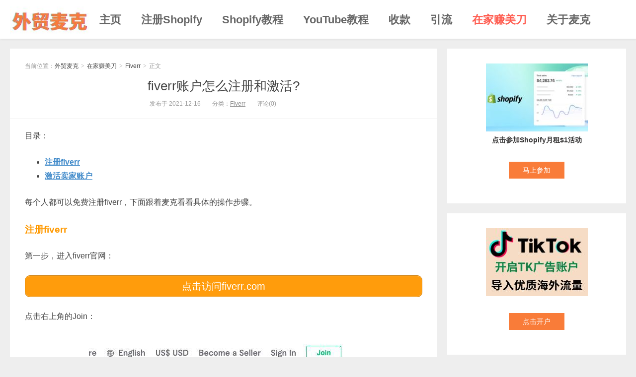

--- FILE ---
content_type: text/html; charset=UTF-8
request_url: https://www.waimaomike.com/how-to-register-fiverr.html
body_size: 11467
content:
<!DOCTYPE HTML>
<html>
<head>
	<meta name='impact-site-verification' value='2030508860'>
	<!-- Google tag (gtag.js) -->
<script async src="https://www.googletagmanager.com/gtag/js?id=G-60CGVBXBMY"></script>
<script>
  window.dataLayer = window.dataLayer || [];
  function gtag(){dataLayer.push(arguments);}
  gtag('js', new Date());

  gtag('config', 'G-60CGVBXBMY');
</script>
<meta charset="UTF-8">
<meta http-equiv="X-UA-Compatible" content="IE=edge">
<meta name="viewport" content="width=device-width, initial-scale=1.0, user-scalable=0, minimum-scale=1.0, maximum-scale=1.0">
<meta http-equiv="Cache-Control" content="no-transform">
<meta http-equiv="Cache-Control" content="no-siteapp">
	<meta name="sogou_site_verification" content="E0voVgcJh0" />
<title>fiverr账户怎么注册和激活?-外贸麦克</title>
<style>
#wpadminbar #wp-admin-bar-wccp_free_top_button .ab-icon:before {
	content: "\f160";
	color: #02CA02;
	top: 3px;
}
#wpadminbar #wp-admin-bar-wccp_free_top_button .ab-icon {
	transform: rotate(45deg);
}
</style>
<meta name='robots' content='max-image-preview:large' />
<link rel='dns-prefetch' href='//s.w.org' />
<link rel='stylesheet' id='wp-block-library-css'  href='https://www.waimaomike.com/wp-includes/css/dist/block-library/style.min.css?ver=5.8.12' type='text/css' media='all' />
<link rel='stylesheet' id='main-css'  href='https://www.waimaomike.com/wp-content/themes/xiu/style.css?ver=8.3' type='text/css' media='all' />
<link rel='stylesheet' id='forget-about-shortcode-buttons-css'  href='https://www.waimaomike.com/wp-content/plugins/forget-about-shortcode-buttons/public/css/button-styles.css?ver=2.1.2' type='text/css' media='all' />
<script type='text/javascript' src='https://www.waimaomike.com/wp-content/themes/xiu/js/jquery.js?ver=8.3' id='jquery-js'></script>
<link rel="https://api.w.org/" href="https://www.waimaomike.com/wp-json/" /><link rel="alternate" type="application/json" href="https://www.waimaomike.com/wp-json/wp/v2/posts/7432" /><link rel="EditURI" type="application/rsd+xml" title="RSD" href="https://www.waimaomike.com/xmlrpc.php?rsd" />
<link rel="wlwmanifest" type="application/wlwmanifest+xml" href="https://www.waimaomike.com/wp-includes/wlwmanifest.xml" /> 
<link rel="canonical" href="https://www.waimaomike.com/how-to-register-fiverr.html" />
<link rel="alternate" type="application/json+oembed" href="https://www.waimaomike.com/wp-json/oembed/1.0/embed?url=https%3A%2F%2Fwww.waimaomike.com%2Fhow-to-register-fiverr.html" />
<link rel="alternate" type="text/xml+oembed" href="https://www.waimaomike.com/wp-json/oembed/1.0/embed?url=https%3A%2F%2Fwww.waimaomike.com%2Fhow-to-register-fiverr.html&#038;format=xml" />
<script id="wpcp_disable_selection" type="text/javascript">
var image_save_msg='You are not allowed to save images!';
	var no_menu_msg='Context Menu disabled!';
	var smessage = "如有转载需求，欢迎关注公众号联系麦克";

function disableEnterKey(e)
{
	var elemtype = e.target.tagName;
	
	elemtype = elemtype.toUpperCase();
	
	if (elemtype == "TEXT" || elemtype == "TEXTAREA" || elemtype == "INPUT" || elemtype == "PASSWORD" || elemtype == "SELECT" || elemtype == "OPTION" || elemtype == "EMBED")
	{
		elemtype = 'TEXT';
	}
	
	if (e.ctrlKey){
     var key;
     if(window.event)
          key = window.event.keyCode;     //IE
     else
          key = e.which;     //firefox (97)
    //if (key != 17) alert(key);
     if (elemtype!= 'TEXT' && (key == 97 || key == 65 || key == 67 || key == 99 || key == 88 || key == 120 || key == 26 || key == 85  || key == 86 || key == 83 || key == 43 || key == 73))
     {
		if(wccp_free_iscontenteditable(e)) return true;
		show_wpcp_message('You are not allowed to copy content or view source');
		return false;
     }else
     	return true;
     }
}


/*For contenteditable tags*/
function wccp_free_iscontenteditable(e)
{
	var e = e || window.event; // also there is no e.target property in IE. instead IE uses window.event.srcElement
  	
	var target = e.target || e.srcElement;

	var elemtype = e.target.nodeName;
	
	elemtype = elemtype.toUpperCase();
	
	var iscontenteditable = "false";
		
	if(typeof target.getAttribute!="undefined" ) iscontenteditable = target.getAttribute("contenteditable"); // Return true or false as string
	
	var iscontenteditable2 = false;
	
	if(typeof target.isContentEditable!="undefined" ) iscontenteditable2 = target.isContentEditable; // Return true or false as boolean

	if(target.parentElement.isContentEditable) iscontenteditable2 = true;
	
	if (iscontenteditable == "true" || iscontenteditable2 == true)
	{
		if(typeof target.style!="undefined" ) target.style.cursor = "text";
		
		return true;
	}
}

////////////////////////////////////
function disable_copy(e)
{	
	var e = e || window.event; // also there is no e.target property in IE. instead IE uses window.event.srcElement
	
	var elemtype = e.target.tagName;
	
	elemtype = elemtype.toUpperCase();
	
	if (elemtype == "TEXT" || elemtype == "TEXTAREA" || elemtype == "INPUT" || elemtype == "PASSWORD" || elemtype == "SELECT" || elemtype == "OPTION" || elemtype == "EMBED")
	{
		elemtype = 'TEXT';
	}
	
	if(wccp_free_iscontenteditable(e)) return true;
	
	var isSafari = /Safari/.test(navigator.userAgent) && /Apple Computer/.test(navigator.vendor);
	
	var checker_IMG = '';
	if (elemtype == "IMG" && checker_IMG == 'checked' && e.detail >= 2) {show_wpcp_message(alertMsg_IMG);return false;}
	if (elemtype != "TEXT")
	{
		if (smessage !== "" && e.detail == 2)
			show_wpcp_message(smessage);
		
		if (isSafari)
			return true;
		else
			return false;
	}	
}

//////////////////////////////////////////
function disable_copy_ie()
{
	var e = e || window.event;
	var elemtype = window.event.srcElement.nodeName;
	elemtype = elemtype.toUpperCase();
	if(wccp_free_iscontenteditable(e)) return true;
	if (elemtype == "IMG") {show_wpcp_message(alertMsg_IMG);return false;}
	if (elemtype != "TEXT" && elemtype != "TEXTAREA" && elemtype != "INPUT" && elemtype != "PASSWORD" && elemtype != "SELECT" && elemtype != "OPTION" && elemtype != "EMBED")
	{
		return false;
	}
}	
function reEnable()
{
	return true;
}
document.onkeydown = disableEnterKey;
document.onselectstart = disable_copy_ie;
if(navigator.userAgent.indexOf('MSIE')==-1)
{
	document.onmousedown = disable_copy;
	document.onclick = reEnable;
}
function disableSelection(target)
{
    //For IE This code will work
    if (typeof target.onselectstart!="undefined")
    target.onselectstart = disable_copy_ie;
    
    //For Firefox This code will work
    else if (typeof target.style.MozUserSelect!="undefined")
    {target.style.MozUserSelect="none";}
    
    //All other  (ie: Opera) This code will work
    else
    target.onmousedown=function(){return false}
    target.style.cursor = "default";
}
//Calling the JS function directly just after body load
window.onload = function(){disableSelection(document.body);};

//////////////////special for safari Start////////////////
var onlongtouch;
var timer;
var touchduration = 1000; //length of time we want the user to touch before we do something

var elemtype = "";
function touchstart(e) {
	var e = e || window.event;
  // also there is no e.target property in IE.
  // instead IE uses window.event.srcElement
  	var target = e.target || e.srcElement;
	
	elemtype = window.event.srcElement.nodeName;
	
	elemtype = elemtype.toUpperCase();
	
	if(!wccp_pro_is_passive()) e.preventDefault();
	if (!timer) {
		timer = setTimeout(onlongtouch, touchduration);
	}
}

function touchend() {
    //stops short touches from firing the event
    if (timer) {
        clearTimeout(timer);
        timer = null;
    }
	onlongtouch();
}

onlongtouch = function(e) { //this will clear the current selection if anything selected
	
	if (elemtype != "TEXT" && elemtype != "TEXTAREA" && elemtype != "INPUT" && elemtype != "PASSWORD" && elemtype != "SELECT" && elemtype != "EMBED" && elemtype != "OPTION")	
	{
		if (window.getSelection) {
			if (window.getSelection().empty) {  // Chrome
			window.getSelection().empty();
			} else if (window.getSelection().removeAllRanges) {  // Firefox
			window.getSelection().removeAllRanges();
			}
		} else if (document.selection) {  // IE?
			document.selection.empty();
		}
		return false;
	}
};

document.addEventListener("DOMContentLoaded", function(event) { 
    window.addEventListener("touchstart", touchstart, false);
    window.addEventListener("touchend", touchend, false);
});

function wccp_pro_is_passive() {

  var cold = false,
  hike = function() {};

  try {
	  const object1 = {};
  var aid = Object.defineProperty(object1, 'passive', {
  get() {cold = true}
  });
  window.addEventListener('test', hike, aid);
  window.removeEventListener('test', hike, aid);
  } catch (e) {}

  return cold;
}
/*special for safari End*/
</script>
<script id="wpcp_disable_Right_Click" type="text/javascript">
document.ondragstart = function() { return false;}
	function nocontext(e) {
	   return false;
	}
	document.oncontextmenu = nocontext;
</script>
<style>
.unselectable
{
-moz-user-select:none;
-webkit-user-select:none;
cursor: default;
}
html
{
-webkit-touch-callout: none;
-webkit-user-select: none;
-khtml-user-select: none;
-moz-user-select: none;
-ms-user-select: none;
user-select: none;
-webkit-tap-highlight-color: rgba(0,0,0,0);
}
</style>
<script id="wpcp_css_disable_selection" type="text/javascript">
var e = document.getElementsByTagName('body')[0];
if(e)
{
	e.setAttribute('unselectable',on);
}
</script>
<style>a:hover, a:focus,.post-like.actived,.excerpt h2 a:hover,.user-welcome strong,.article-title a:hover,#comments b,.text-muted a:hover,.relates a:hover,.archives .item:hover h3,.linkcat h2,.sticky a:hover,.article-content a:hover,.nav li.current-menu-item > a, .nav li.current-menu-parent > a, .nav li.current_page_item > a, .nav li.current-posa,.article-meta a:hover,.excerpt h2 a span,.article-title a span,.archives-list a span,.most-comment-posts li > a span,.widget_postlist .items-01 .text span{color:#f97c39;}.logo a,.article-tags a,.search-form .btn,#bdcs .bdcs-search-form-submit,.widget_tags_inner a:hover:hover,.focusmo a:hover h4,.tagslist .tagname:hover,.pagination ul > li.next-page > a,.comments-pagination .current{background-color:#f97c39;}.label-important,.badge-important{background-color:#f97c39;}.label-important .label-arrow,.badge-important .label-arrow{border-left-color:#f97c39;}.title strong{border-bottom-color:#f97c39;}#submit{background: #f97c39;border-right: 2px solid #f97c39;border-bottom: 2px solid #f97c39;}@media (max-width:720px){.ui-navtop .logo, .logo{background-color:#f97c39;}.nav li.current-menu-item > a:after, .nav li.current-menu-parent > a:after, .nav li.current_page_item > a:after, .nav li.current-post-ancestor > a:after{background-color:#f97c39;}}</style>
<meta name="keywords" content="fiverr,fiverr注册,fiverr激活,fiverr账户,fiverr卖家,自由职业,跨境网赚">
<meta name="description" content="自由职业跨境网赚行业里的fiverr账户，怎么注册激活？第一、分4步注册fiverr；第二、激活卖家账户，你在fiverr上面的默认身份是buyer（买家），就是在fiverr上面花钱买服务（找人干活）的角色。如果你是自由职业者，希望从fiverr上面接活，那么你还需要激活卖家（seller）账户。">
<link rel="icon" href="https://www.waimaomike.com/wp-content/uploads/2021/12/cropped-favicon-32x32.jpg" sizes="32x32" />
<link rel="icon" href="https://www.waimaomike.com/wp-content/uploads/2021/12/cropped-favicon-192x192.jpg" sizes="192x192" />
<link rel="apple-touch-icon" href="https://www.waimaomike.com/wp-content/uploads/2021/12/cropped-favicon-180x180.jpg" />
<meta name="msapplication-TileImage" content="https://www.waimaomike.com/wp-content/uploads/2021/12/cropped-favicon-270x270.jpg" />
		<style type="text/css" id="wp-custom-css">
			.carousel-caption, .carousel-bg{display:none}

ul.nav li.menu-item a{
font-size:22px; font-weight: bold;
}

ul.sub-menu li.menu-item a{
font-size:16px; font-weight: bold;
color:#333232;
}		</style>
		<link rel="shortcut icon" href="https://www.waimaomike.com/favicon.ico">
<!--[if lt IE 9]><script src="https://www.waimaomike.com/wp-content/themes/xiu/js/html5.js"></script><![endif]-->
    
</head>
<body class="post-template-default single single-post postid-7432 single-format-standard search_not uimo sticky-m comment_vcode ui-navtop unselectable">
<header class="header">
<div class="container">
	<div class="logo"><a href="https://www.waimaomike.com" title="外贸麦克-"><img class="logo-img-pc" src="https://www.waimaomike.com/wp-content/uploads/2021/06/外贸麦克LOGO-1.jpg" alt="外贸麦克"><img class="logo-img-m" src="https://www.waimaomike.com/wp-content/uploads/2021/06/外贸麦克-Shopify独立站-移动端logo.jpg" alt="外贸麦克">外贸麦克</a></div>	<ul class="nav"><li class="navmore"><i class="glyphicon glyphicon-align-justify"></i></li><li id="menu-item-3921" class="menu-item menu-item-type-custom menu-item-object-custom menu-item-3921"><a href="http://waimaomike.com">主页</a></li>
<li id="menu-item-11462" class="menu-item menu-item-type-custom menu-item-object-custom menu-item-11462"><a href="https://shopify.pxf.io/BX4nQx">注册Shopify</a></li>
<li id="menu-item-8421" class="menu-item menu-item-type-post_type menu-item-object-post menu-item-8421"><a href="https://www.waimaomike.com/new-shopify-tutorials.html">Shopify教程</a></li>
<li id="menu-item-11463" class="menu-item menu-item-type-custom menu-item-object-custom menu-item-11463"><a href="https://www.waimaomike.com/youtube-system-free.html">YouTube教程</a></li>
<li id="menu-item-8761" class="menu-item menu-item-type-taxonomy menu-item-object-category menu-item-8761"><a href="https://www.waimaomike.com/category/shoukuan">收款</a></li>
<li id="menu-item-8760" class="menu-item menu-item-type-taxonomy menu-item-object-category menu-item-8760"><a href="https://www.waimaomike.com/category/traffic">引流</a></li>
<li id="menu-item-7421" class="menu-item menu-item-type-taxonomy menu-item-object-category current-post-ancestor menu-item-has-children menu-item-7421"><a href="https://www.waimaomike.com/category/earn-money-online">在家赚美刀</a>
<ul class="sub-menu">
	<li id="menu-item-6991" class="menu-item menu-item-type-post_type menu-item-object-post menu-item-6991"><a href="https://www.waimaomike.com/how-to-build-a-blog.html">建个人网站</a></li>
	<li id="menu-item-7423" class="menu-item menu-item-type-taxonomy menu-item-object-category menu-item-7423"><a href="https://www.waimaomike.com/category/earn-money-online/affiliate-marketing">联盟营销</a></li>
	<li id="menu-item-7422" class="menu-item menu-item-type-taxonomy menu-item-object-category current-post-ancestor current-menu-parent current-post-parent menu-item-7422"><a href="https://www.waimaomike.com/category/earn-money-online/fiverr">Fiverr</a></li>
	<li id="menu-item-7598" class="menu-item menu-item-type-taxonomy menu-item-object-category menu-item-7598"><a href="https://www.waimaomike.com/category/earn-money-online/youtube">YouTube</a></li>
</ul>
</li>
<li id="menu-item-7255" class="menu-item menu-item-type-post_type menu-item-object-page menu-item-7255"><a href="https://www.waimaomike.com/about-mike">关于麦克</a></li>
</ul>			<div class="feeds">
			</div>
	<div class="slinks">
			</div>

	</div>
</header>
<section class="container">
<div class="content-wrap">
	<div class="content">
						<header class="article-header">
						<div class="breadcrumbs"><span class="text-muted">当前位置：</span><a href="https://www.waimaomike.com">外贸麦克</a> <small>></small> <a href="https://www.waimaomike.com/category/earn-money-online">在家赚美刀</a> <small>></small> <a href="https://www.waimaomike.com/category/earn-money-online/fiverr">Fiverr</a> <small>></small> <span class="text-muted">正文</span></div>
						<h1 class="article-title"><a href="https://www.waimaomike.com/how-to-register-fiverr.html">fiverr账户怎么注册和激活?</a></h1>
			<ul class="article-meta">
								<li>
					 
					发布于 2021-12-16				</li>
				<li>分类：<a href="https://www.waimaomike.com/category/earn-money-online/fiverr" rel="category tag">Fiverr</a></li>												<li>评论(0)</li>				<li></li>			</ul>
		</header>
				<article class="article-content">
			<p><span style="font-size: 12pt;">目录：</span></p>
<ul>
<li><span style="font-size: 12pt;"><strong><a href="#1">注册fiverr</a></strong></span></li>
<li><span style="font-size: 12pt;"><strong><a href="#2">激活卖家账户</a></strong></span></li>
</ul>
<p><span style="font-size: 12pt;">每个人都可以免费注册fiverr，下面跟着麦克看看具体的操作步骤。</span></p>
<h2 id="1"><span style="font-size: 14pt; color: #ff9900;"><strong><b>注册fiverr</b></strong></span></h2>
<p><span style="font-size: 12pt;">第一步，进入fiverr官网：</span></p>
<p><span style="font-size: 12pt;"><div class="su-button-center"><a href="https://www.waimaomike.com/fiverr" class="su-button su-button-style-default su-button-wide" style="color:#FFFFFF;background-color:#FF9C0C;border-color:#cc7d0a;border-radius:10px;-moz-border-radius:10px;-webkit-border-radius:10px" target="_blank" rel="noopener noreferrer"><span style="color:#FFFFFF;padding:0px 26px;font-size:20px;line-height:40px;border-color:#ffba55;border-radius:10px;-moz-border-radius:10px;-webkit-border-radius:10px;text-shadow:none;-moz-text-shadow:none;-webkit-text-shadow:none"> 点击访问fiverr.com</span></a></div></span></p>
<p><span style="font-size: 12pt;">点击右上角的Join：</span></p>
<p><span style="font-size: 12pt;"><img loading="lazy" class="size-full wp-image-7433 aligncenter" src="https://www.waimaomike.com/wp-content/uploads/2021/12/怎么注册fiverr账号-1.jpg" alt="" width="545" height="199" srcset="https://www.waimaomike.com/wp-content/uploads/2021/12/怎么注册fiverr账号-1.jpg 545w, https://www.waimaomike.com/wp-content/uploads/2021/12/怎么注册fiverr账号-1-300x110.jpg 300w" sizes="(max-width: 545px) 100vw, 545px" /></span></p>
<p><span style="font-size: 12pt;">第二步，在弹出来的对话框里面，可以选择Facebook账户、谷歌账户、Apple账户登录，或者输入一个你常用的电子邮箱。这儿就以使用电子邮箱来注册账户为例：输入邮箱后，再点击底部的Continue：</span></p>
<p><span style="font-size: 12pt;"><img loading="lazy" class="size-full wp-image-7434 aligncenter" src="https://www.waimaomike.com/wp-content/uploads/2021/12/怎么注册fiverr账号-2.jpg" alt="" width="373" height="511" srcset="https://www.waimaomike.com/wp-content/uploads/2021/12/怎么注册fiverr账号-2.jpg 373w, https://www.waimaomike.com/wp-content/uploads/2021/12/怎么注册fiverr账号-2-219x300.jpg 219w" sizes="(max-width: 373px) 100vw, 373px" /></span></p>
<p><span style="font-size: 12pt;">第三步，新出现的对话框中，输入你的用户名和密码，用户名建议选择人名搭配数字。如果用户名和密码都是可用的，那么会在右侧出现绿色小对勾，如果不可用就是红色小叉。</span></p>
<p><span style="font-size: 12pt;">用户名和密码都可用的情况下，点击按钮Join：</span></p>
<p><span style="font-size: 12pt;"><img loading="lazy" class="size-full wp-image-7435 aligncenter" src="https://www.waimaomike.com/wp-content/uploads/2021/12/怎么注册fiverr账号-3.jpg" alt="" width="299" height="305" srcset="https://www.waimaomike.com/wp-content/uploads/2021/12/怎么注册fiverr账号-3.jpg 299w, https://www.waimaomike.com/wp-content/uploads/2021/12/怎么注册fiverr账号-3-294x300.jpg 294w" sizes="(max-width: 299px) 100vw, 299px" /></span></p>
<p><span style="font-size: 12pt;">第四步，这时fiverr会给你的邮箱发确认邮件，你需要登录进入邮箱打开邮件，并且点击Activate Your Account：</span></p>
<p><span style="font-size: 12pt;"><img loading="lazy" class="size-full wp-image-7436 aligncenter" src="https://www.waimaomike.com/wp-content/uploads/2021/12/怎么注册fiverr账号-4.jpg" alt="" width="578" height="414" srcset="https://www.waimaomike.com/wp-content/uploads/2021/12/怎么注册fiverr账号-4.jpg 578w, https://www.waimaomike.com/wp-content/uploads/2021/12/怎么注册fiverr账号-4-300x215.jpg 300w" sizes="(max-width: 578px) 100vw, 578px" /></span></p>
<p><span style="font-size: 12pt;">到此，你的fiverr账户就注册好了。</span></p>
<h2 id="2"><span style="font-size: 14pt; color: #ff9900;"><strong><b>激活卖家账户</b></strong></span></h2>
<p><span style="font-size: 12pt;">这时，你在fiverr上面的默认身份是buyer（买家），就是在fiverr上面花钱买服务（找人干活）的角色。</span></p>
<p><span style="font-size: 12pt;"><strong>如果你是自由职业者，希望从fiverr上面接活，那么你还需要激活卖家（seller）账户。</strong></span></p>
<p><span style="font-size: 12pt;">第一步，登录进fiverr，选择顶部的profile中Become A Seller：</span></p>
<p><span style="font-size: 12pt;"><img loading="lazy" class="size-full wp-image-7438 aligncenter" src="https://www.waimaomike.com/wp-content/uploads/2021/12/怎么注册fiverr账号-6.jpg" alt="" width="223" height="321" srcset="https://www.waimaomike.com/wp-content/uploads/2021/12/怎么注册fiverr账号-6.jpg 223w, https://www.waimaomike.com/wp-content/uploads/2021/12/怎么注册fiverr账号-6-208x300.jpg 208w" sizes="(max-width: 223px) 100vw, 223px" /></span></p>
<p><span style="font-size: 12pt;">第二步，新打开的页面中有fiverr官方对seller的视频介绍，建议大家都看看，然后点击绿色按钮Continue：</span></p>
<p><span style="font-size: 12pt;"><img loading="lazy" class="aligncenter wp-image-7439" src="https://www.waimaomike.com/wp-content/uploads/2021/12/怎么注册fiverr账号-7.jpg" alt="" width="800" height="392" srcset="https://www.waimaomike.com/wp-content/uploads/2021/12/怎么注册fiverr账号-7.jpg 863w, https://www.waimaomike.com/wp-content/uploads/2021/12/怎么注册fiverr账号-7-300x147.jpg 300w, https://www.waimaomike.com/wp-content/uploads/2021/12/怎么注册fiverr账号-7-768x376.jpg 768w" sizes="(max-width: 800px) 100vw, 800px" /></span></p>
<p><span style="font-size: 12pt;">第三步，接下来的页面里，是fiverr对seller profile的5点建议，看完后点击绿色按钮Continue：</span></p>
<p><span style="font-size: 12pt;"><img loading="lazy" class="size-full wp-image-7440 aligncenter" src="https://www.waimaomike.com/wp-content/uploads/2021/12/怎么注册fiverr账号-8.jpg" alt="" width="574" height="286" srcset="https://www.waimaomike.com/wp-content/uploads/2021/12/怎么注册fiverr账号-8.jpg 574w, https://www.waimaomike.com/wp-content/uploads/2021/12/怎么注册fiverr账号-8-300x149.jpg 300w" sizes="(max-width: 574px) 100vw, 574px" /></span></p>
<p><span style="font-size: 12pt;">第四步，接下来是fiverr对于平台规则的简单介绍，看完后同样点击绿色按钮Continue：</span></p>
<p><span style="font-size: 12pt;"><img loading="lazy" class="size-full wp-image-7441 aligncenter" src="https://www.waimaomike.com/wp-content/uploads/2021/12/怎么注册fiverr账号-9.jpg" alt="" width="599" height="294" srcset="https://www.waimaomike.com/wp-content/uploads/2021/12/怎么注册fiverr账号-9.jpg 599w, https://www.waimaomike.com/wp-content/uploads/2021/12/怎么注册fiverr账号-9-300x147.jpg 300w" sizes="(max-width: 599px) 100vw, 599px" /></span></p>
<p><span style="font-size: 12pt;">第五步，开始填写卖家的profile，带星号的都是必填项，我建议如实填写，只不过first name可以写一个老外的名字：</span></p>
<p><span style="font-size: 12pt;"><img loading="lazy" class="size-full wp-image-7442 aligncenter" src="https://www.waimaomike.com/wp-content/uploads/2021/12/怎么注册fiverr账号-10.jpg" alt="" width="737" height="289" srcset="https://www.waimaomike.com/wp-content/uploads/2021/12/怎么注册fiverr账号-10.jpg 737w, https://www.waimaomike.com/wp-content/uploads/2021/12/怎么注册fiverr账号-10-300x118.jpg 300w" sizes="(max-width: 737px) 100vw, 737px" /></span></p>
<p><span style="font-size: 12pt;">第六步，上传头像，这个头像我建议是本人的正面大头像，千万不要用别人的头像，或者一些宠物，风景照。你就想象：它是你工作牌上面的照片，你就知道该上传什么样的照片了。</span></p>
<p><span style="font-size: 12pt;"><img loading="lazy" class="aligncenter wp-image-7443" src="https://www.waimaomike.com/wp-content/uploads/2021/12/怎么注册fiverr账号-11.jpg" alt="" width="400" height="174" srcset="https://www.waimaomike.com/wp-content/uploads/2021/12/怎么注册fiverr账号-11.jpg 638w, https://www.waimaomike.com/wp-content/uploads/2021/12/怎么注册fiverr账号-11-300x131.jpg 300w" sizes="(max-width: 400px) 100vw, 400px" /></span></p>
<p><span style="font-size: 12pt;">第七步，在description那里需要重点介绍你的一技之长是什么，你都做过哪些项目，或者为哪些公司工作过。当然，如果你还有自己的个人网站，你可以放在这里展示。</span></p>
<p><span style="font-size: 12pt;"><img loading="lazy" class="size-full wp-image-7444 aligncenter" src="https://www.waimaomike.com/wp-content/uploads/2021/12/怎么注册fiverr账号-12.jpg" alt="" width="700" height="203" srcset="https://www.waimaomike.com/wp-content/uploads/2021/12/怎么注册fiverr账号-12.jpg 700w, https://www.waimaomike.com/wp-content/uploads/2021/12/怎么注册fiverr账号-12-300x87.jpg 300w" sizes="(max-width: 700px) 100vw, 700px" /></span></p>
<p><span style="font-size: 12pt;">第八步，languages那里，当然是你会哪些语言都填上，只不过外语水平需要真实填写，不然后果自负。选好后，点击下面的绿色按钮Continue：</span></p>
<p><span style="font-size: 12pt;"><img loading="lazy" class="size-full wp-image-7445 aligncenter" src="https://www.waimaomike.com/wp-content/uploads/2021/12/怎么注册fiverr账号-13.jpg" alt="" width="694" height="263" srcset="https://www.waimaomike.com/wp-content/uploads/2021/12/怎么注册fiverr账号-13.jpg 694w, https://www.waimaomike.com/wp-content/uploads/2021/12/怎么注册fiverr账号-13-300x114.jpg 300w" sizes="(max-width: 694px) 100vw, 694px" /></span></p>
<p><span style="font-size: 12pt;">第九步，选择你的职业，如果有多个就选择+add new。同样，这部分要真实选择。</span></p>
<p><span style="font-size: 12pt;"><img loading="lazy" class="size-full wp-image-7446 aligncenter" src="https://www.waimaomike.com/wp-content/uploads/2021/12/怎么注册fiverr账号-14.jpg" alt="" width="664" height="301" srcset="https://www.waimaomike.com/wp-content/uploads/2021/12/怎么注册fiverr账号-14.jpg 664w, https://www.waimaomike.com/wp-content/uploads/2021/12/怎么注册fiverr账号-14-300x136.jpg 300w" sizes="(max-width: 664px) 100vw, 664px" /></span></p>
<p><span style="font-size: 12pt;">第十步，选择2到5个你最擅长的领域，同样如实选择。</span></p>
<p><span style="font-size: 12pt;"><img loading="lazy" class="size-full wp-image-7447 aligncenter" src="https://www.waimaomike.com/wp-content/uploads/2021/12/怎么注册fiverr账号-15.jpg" alt="" width="681" height="309" srcset="https://www.waimaomike.com/wp-content/uploads/2021/12/怎么注册fiverr账号-15.jpg 681w, https://www.waimaomike.com/wp-content/uploads/2021/12/怎么注册fiverr账号-15-300x136.jpg 300w" sizes="(max-width: 681px) 100vw, 681px" /></span></p>
<p><span style="font-size: 12pt;">第十一步，列出你的真实技能：</span></p>
<p><span style="font-size: 12pt;"><img loading="lazy" class="size-full wp-image-7448 aligncenter" src="https://www.waimaomike.com/wp-content/uploads/2021/12/怎么注册fiverr账号-16.jpg" alt="" width="684" height="154" srcset="https://www.waimaomike.com/wp-content/uploads/2021/12/怎么注册fiverr账号-16.jpg 684w, https://www.waimaomike.com/wp-content/uploads/2021/12/怎么注册fiverr账号-16-300x68.jpg 300w" sizes="(max-width: 684px) 100vw, 684px" /></span></p>
<p><span style="font-size: 12pt;">第十二步，教育背景，也要真实的信息。</span></p>
<p><span style="font-size: 12pt;"><img loading="lazy" class="size-full wp-image-7449 aligncenter" src="https://www.waimaomike.com/wp-content/uploads/2021/12/怎么注册fiverr账号-17.jpg" alt="" width="699" height="203" srcset="https://www.waimaomike.com/wp-content/uploads/2021/12/怎么注册fiverr账号-17.jpg 699w, https://www.waimaomike.com/wp-content/uploads/2021/12/怎么注册fiverr账号-17-300x87.jpg 300w" sizes="(max-width: 699px) 100vw, 699px" /></span></p>
<p><span style="font-size: 12pt;">第十三步，专业证书这部分，也要真实信息。</span></p>
<p><span style="font-size: 12pt;"><img loading="lazy" class="size-full wp-image-7450 aligncenter" src="https://www.waimaomike.com/wp-content/uploads/2021/12/怎么注册fiverr账号-18.jpg" alt="" width="697" height="214" srcset="https://www.waimaomike.com/wp-content/uploads/2021/12/怎么注册fiverr账号-18.jpg 697w, https://www.waimaomike.com/wp-content/uploads/2021/12/怎么注册fiverr账号-18-300x92.jpg 300w" sizes="(max-width: 697px) 100vw, 697px" /></span></p>
<p><span style="font-size: 12pt;">第十四步，如果有个人网站，就填上，没有就空着，然后点击绿色按钮Continue：</span></p>
<p><span style="font-size: 12pt;"><img loading="lazy" class="size-full wp-image-7451 aligncenter" src="https://www.waimaomike.com/wp-content/uploads/2021/12/怎么注册fiverr账号-19.jpg" alt="" width="536" height="122" srcset="https://www.waimaomike.com/wp-content/uploads/2021/12/怎么注册fiverr账号-19.jpg 536w, https://www.waimaomike.com/wp-content/uploads/2021/12/怎么注册fiverr账号-19-300x68.jpg 300w" sizes="(max-width: 536px) 100vw, 536px" /></span></p>
<p><span style="font-size: 12pt;">第十五步，fiverr需要获得你社交媒体的授权，这个因人而异了，你觉得可以关联就选上，你要是不想关联就不联。设置好后，点击右下角的绿色按钮Continue：</span></p>
<p><span style="font-size: 12pt;"><img loading="lazy" class="size-full wp-image-7452 aligncenter" src="https://www.waimaomike.com/wp-content/uploads/2021/12/怎么注册fiverr账号-20.jpg" alt="" width="596" height="320" srcset="https://www.waimaomike.com/wp-content/uploads/2021/12/怎么注册fiverr账号-20.jpg 596w, https://www.waimaomike.com/wp-content/uploads/2021/12/怎么注册fiverr账号-20-300x161.jpg 300w" sizes="(max-width: 596px) 100vw, 596px" /></span></p>
<p><span style="font-size: 12pt;">第十六步，fiverr为了保证你的账户安全，提供电子邮件和手机号验证。设置好后，点击右下角的CONTINUE &amp; CREATE YOUR FIRST GIG：</span></p>
<p><span style="font-size: 12pt;"><img loading="lazy" class="size-full wp-image-7453 aligncenter" src="https://www.waimaomike.com/wp-content/uploads/2021/12/怎么注册fiverr账号-21.jpg" alt="" width="516" height="245" srcset="https://www.waimaomike.com/wp-content/uploads/2021/12/怎么注册fiverr账号-21.jpg 516w, https://www.waimaomike.com/wp-content/uploads/2021/12/怎么注册fiverr账号-21-300x142.jpg 300w" sizes="(max-width: 516px) 100vw, 516px" /></span></p>
<p><span style="font-size: 12pt;">第十七步，这时页面出现对话框，点击finish后就开始设置你的gig了。<strong>关于gig如何写，我建议多看看fiverr上面的同行，先学习和模仿他们。</strong></span></p>
<p><span style="font-size: 12pt;"><img loading="lazy" class="size-full wp-image-7454 aligncenter" src="https://www.waimaomike.com/wp-content/uploads/2021/12/怎么注册fiverr账号-22.jpg" alt="" width="409" height="332" srcset="https://www.waimaomike.com/wp-content/uploads/2021/12/怎么注册fiverr账号-22.jpg 409w, https://www.waimaomike.com/wp-content/uploads/2021/12/怎么注册fiverr账号-22-300x244.jpg 300w" sizes="(max-width: 409px) 100vw, 409px" /></span></p>
<p><span style="font-size: 12pt;">当以上设置都搞定之后，你登录进fiverr时，右上角profile左边有绿色字体switch to selling，这时你的身份是买家，愿意花钱雇人干活。</span></p>
<p><span style="font-size: 12pt;"><img loading="lazy" class="size-full wp-image-7455 aligncenter" src="https://www.waimaomike.com/wp-content/uploads/2021/12/怎么注册fiverr账号-23.jpg" alt="" width="649" height="267" srcset="https://www.waimaomike.com/wp-content/uploads/2021/12/怎么注册fiverr账号-23.jpg 649w, https://www.waimaomike.com/wp-content/uploads/2021/12/怎么注册fiverr账号-23-300x123.jpg 300w" sizes="(max-width: 649px) 100vw, 649px" /></span></p>
<p><span style="font-size: 12pt;">如果你的profile左边绿色字体是switch to buying,则表示此时你在fiverr上面的身份是seller，也就是接活的自由职业者。</span></p>
<p><span style="font-size: 12pt;"><img loading="lazy" class="size-full wp-image-7456 aligncenter" src="https://www.waimaomike.com/wp-content/uploads/2021/12/怎么注册fiverr账号-24.jpg" alt="" width="515" height="192" srcset="https://www.waimaomike.com/wp-content/uploads/2021/12/怎么注册fiverr账号-24.jpg 515w, https://www.waimaomike.com/wp-content/uploads/2021/12/怎么注册fiverr账号-24-300x112.jpg 300w" sizes="(max-width: 515px) 100vw, 515px" /></span></p>
<p><span style="font-size: 12pt;">fiverr的注册就讲完了，整个操作并不复杂，现在就来注册一个吧：</span></p>
<p><span style="font-size: 12pt;"><div class="su-button-center"><a href="https://www.waimaomike.com/fiverr" class="su-button su-button-style-default su-button-wide" style="color:#FFFFFF;background-color:#FF9C0C;border-color:#cc7d0a;border-radius:10px;-moz-border-radius:10px;-webkit-border-radius:10px" target="_blank" rel="noopener noreferrer"><span style="color:#FFFFFF;padding:0px 26px;font-size:20px;line-height:40px;border-color:#ffba55;border-radius:10px;-moz-border-radius:10px;-webkit-border-radius:10px;text-shadow:none;-moz-text-shadow:none;-webkit-text-shadow:none"> 点击免费注册fiverr</span></a></div></span></p>
<p><span style="font-size: 12pt;">相关文章：</span></p>
<p><span style="font-size: 12pt;"><a href="https://www.waimaomike.com/learn-foreign-languages-now.html" target="_blank" rel="noopener">在Fiverr花15美金跟老外学外语</a></span></p>
<p><span style="font-size: 12pt;"><a href="https://www.waimaomike.com/fiverr-safer.html" target="_blank" rel="noopener">如何让你的Fiverr账户更安全？</a></span></p>
<p><span style="font-size: 12pt;"><a href="https://www.waimaomike.com/what-can-sellers-do-on-fiverr.html" target="_blank" rel="noopener">独立站卖家靠Fiverr解决的4大难题</a></span></p>
						        	<p class="post-copyright">未经允许不得转载：<a href="https://www.waimaomike.com">外贸麦克</a> &raquo; <a href="https://www.waimaomike.com/how-to-register-fiverr.html">fiverr账户怎么注册和激活?</a></p>		</article>
				<div class="article-social">
			<a href="javascript:;" class="action action-like" data-pid="7432" data-event="like"><i class="glyphicon glyphicon-thumbs-up"></i>赞 (<span>21</span>)</a>				            <a href="javascript:;" class="action action-rewards" data-event="rewards"><i class="glyphicon glyphicon-usd"></i>请我喝咖啡</a>
	        					</div>

				
		<div class="article-tags">
					</div>

				<div class="article-author">
			<img alt='' data-original='https://www.waimaomike.com/wp-content/uploads/2021/11/外贸麦克Logo-50x50.jpg' srcset='https://www.waimaomike.com/wp-content/uploads/2021/11/外贸麦克Logo-100x100.jpg 2x' class='avatar avatar-50 photo' height='50' width='50' loading='lazy'/>			<h4>作者：<a title="查看更多文章" href="https://www.waimaomike.com/author/mike198609">外贸麦克</a></h4>
			<div class="article-author-desc"></div>
		</div>
		
		<nav class="article-nav">
			<span class="article-nav-prev"><span>上一篇</span><a href="https://www.waimaomike.com/what-is-fiverr.html" rel="prev">Fiverr是什么</a></span>
			<span class="article-nav-next"><span>下一篇</span><a href="https://www.waimaomike.com/how-to-rent-a-valid-us-address.html" rel="next">租一个美国真实的私人地址居然10美金不到? 附手把手教程</a></span>
		</nav>

				<div class="relates relates-model-thumb"><h3 class="title"><strong>相关推荐</strong></h3><ul><li><a target="_blank" href="https://www.waimaomike.com/earn-with-fiverr-affiliate-program.html"><span><img src="https://www.waimaomike.com/wp-content/themes/xiu/images/thumbnail.png" data-original="https://www.waimaomike.com/wp-content/uploads/2022/08/19个适合新手的联盟营销平台-外贸麦克-Fiverr-240x180.jpg" class="thumb"/></span>Fiverr联盟赚钱指南</a></li><li><a target="_blank" href="https://www.waimaomike.com/learn-foreign-languages-now.html"><span><img src="https://www.waimaomike.com/wp-content/themes/xiu/images/thumbnail.png" data-original="https://www.waimaomike.com/wp-content/uploads/2022/12/Fiverr学习英语的老师推荐1-240x180.jpeg" class="thumb"/></span>在Fiverr花15美金跟老外学外语</a></li></ul></div>							</div>
</div>
<div class="sidebar">	
<div class="widget widget_block"><div class="widget AdWidget_HTMLWidget">
<div style="text-align: center;">
<figure class="wp-block-image size-large is-resized"><a href="https://www.waimaomike.com/shopify" ref="nofollow" target="_blank"><img loading="lazy" src="https://www.waimaomike.com/wp-content/uploads/2024/07/sidebar-shopify.jpg" alt="" width="205" height="137"></a><figcaption><a style="color:#333232"><b>点击参加Shopify月租$1活动</b></a></figcaption></figure>
<div class="wp-block-button"><a class="wp-block-button__link no-border-radius" href="https://www.waimaomike.com/shopify" ref="nofollow" target="_blank" style="color:#ffffff;background-color:#f97c39;border-color:#4a559c;border-radius:8px;-moz-border-radius:5px;-webkit-border-radius:5px">马上参加</a></div>
</div>
</div></div><div class="widget widget_block"><div class="widget AdWidget_HTMLWidget">
<div style="text-align: center;">
<figure class="wp-block-image size-large is-resized"><a href="https://getstartedtiktok.pxf.io/c/3139664/1359578/16372" ref="nofollow" target="_blank"><img loading="lazy" src="https://www.waimaomike.com/wp-content/uploads/2024/07/sidebar-TK.jpg
" alt="" width="205" height="137"></a><figcaption><a style="color:#333232"><b></b></a></figcaption></figure>
<div class="wp-block-button"><a class="wp-block-button__link no-border-radius" href="https://getstartedtiktok.pxf.io/c/3139664/1359578/16372" ref="nofollow" target="_blank" style="color:#ffffff;background-color:#f97c39;border-color:#4a559c;border-radius:8px;-moz-border-radius:5px;-webkit-border-radius:5px">点击开户</a></div>
</div>
</div></div><div class="widget widget_block"><div class="widget AdWidget_HTMLWidget">
<div style="text-align: center;">
<figure class="wp-block-image size-large is-resized"><a href="https://www.waimaomike.com/what-can-sellers-do-on-fiverr.html" ref="nofollow" target="_blank"><img loading="lazy" src="https://www.waimaomike.com/wp-content/uploads/2022/06/Fiverr%E5%AD%A6%E4%B9%A0%E8%8B%B1%E8%AF%AD%E7%9A%84%E8%80%81%E5%B8%88%E6%8E%A8%E8%8D%90.jpeg" alt="" width="205" height="180"></a><figcaption><a style="color:#333232"><b>独立站卖家靠Fiverr解决的4大难题</b></a></figcaption></figure>
<div class="wp-block-button"><a class="wp-block-button__link no-border-radius" href="https://www.waimaomike.com/what-can-sellers-do-on-fiverr.html" ref="nofollow" target="_blank" style="color:#ffffff;background-color:#f97c39;border-color:#4a559c;border-radius:8px;-moz-border-radius:5px;-webkit-border-radius:5px">点击查看</a></div>
</div>
</div></div><div class="widget widget_block"><div class="widget AdWidget_HTMLWidget">
<div style="text-align: center;">
<figure class="wp-block-image size-large is-resized"><a href="https://www.waimaomike.com/how-to-make-money-with-affiliate-marketing.html" ref="nofollow" target="_blank"><img loading="lazy" src="https://www.waimaomike.com/wp-content/uploads/2022/05/外贸麦克官网联盟营销banner.jpg" alt="" width="205" height="137"></a><figcaption><a style="color:#333232"><b>联盟营销怎么赚钱？</b></a></figcaption></figure>
<div class="wp-block-button"><a class="wp-block-button__link no-border-radius" href="https://www.waimaomike.com/how-to-make-money-with-affiliate-marketing.html" ref="nofollow" target="_blank" style="color:#ffffff;background-color:#f97c39;border-color:#4a559c;border-radius:8px;-moz-border-radius:5px;-webkit-border-radius:5px">点击查看</a></div>
</div>
</div></div><div class="widget widget_block"><div class="widget AdWidget_HTMLWidget">
<div style="text-align: center;">
<figure class="wp-block-image size-large is-resized"><a href="https://www.waimaomike.com/good-shopify-tools.html" ref="nofollow" target="_blank"><img loading="lazy" src="https://www.waimaomike.com/wp-content/uploads/2021/06/Shopify无法注册无法访问.jpg" alt="" width="205" height="137"></a><figcaption><a style="color:#333232"><b>Shopify好用工具推荐</b></a></figcaption></figure>
<div class="wp-block-button"><a class="wp-block-button__link no-border-radius" href="https://www.waimaomike.com/good-shopify-tools.html" ref="nofollow" target="_blank" style="color:#ffffff;background-color:#f97c39;border-color:#4a559c;border-radius:8px;-moz-border-radius:5px;-webkit-border-radius:5px">点击查看</a></div>
</div>
</div></div><div class="widget widget_block"><div class="widget AdWidget_HTMLWidget">
<div style="text-align: center;">
<figure class="wp-block-image size-large is-resized"><a href="https://www.waimaomike.com/wp-content/uploads/2021/09/外贸麦克公众号二维码.jpg" ref="nofollow" target="_blank"><img loading="lazy" src="https://www.waimaomike.com/wp-content/uploads/2021/09/外贸麦克公众号二维码.jpg" alt="" width="200" height="200"></a><figcaption><a style="color:#333232"><b>欢迎关注公众号【外贸麦克】</b></a></figcaption></figure>
</div>
</div></div></div></div>
</section>
<footer class="footer">
	    &copy; 2026 <a href="https://www.waimaomike.com">外贸麦克</a> 
        &nbsp; <a href="https://beian.miit.gov.cn" ref="nofollow" target="_blank">皖ICP备20002874号-2</a>    <script>
var _hmt = _hmt || [];
(function() {
  var hm = document.createElement("script");
  hm.src = "https://hm.baidu.com/hm.js?10164c4a26c95110483ed27a54e5f4a3";
  var s = document.getElementsByTagName("script")[0]; 
  s.parentNode.insertBefore(hm, s);
})();
</script></footer>

	<div class="rewards-popover-mask" data-event="rewards-close"></div>
	<div class="rewards-popover">
		<h3>谢谢你请我喝咖啡！</h3>
				<div class="rewards-popover-item">
			<h4>支付宝扫一扫打赏</h4>
			<img src="https://www.waimaomike.com/wp-content/uploads/2021/06/支付宝赞赏码1比1-300x300.jpg">
		</div>
						<div class="rewards-popover-item">
			<h4>微信扫一扫打赏</h4>
			<img src="https://www.waimaomike.com/wp-content/uploads/2021/06/微信赞赏码1比1-300x300.jpg">
		</div>
				<span class="rewards-popover-close" data-event="rewards-close"><i class="glyphicon glyphicon-remove"></i></span>
	</div>

	<div id="wpcp-error-message" class="msgmsg-box-wpcp hideme"><span>error: </span>如有转载需求，欢迎关注公众号联系麦克</div>
	<script>
	var timeout_result;
	function show_wpcp_message(smessage)
	{
		if (smessage !== "")
			{
			var smessage_text = '<span>Alert: </span>'+smessage;
			document.getElementById("wpcp-error-message").innerHTML = smessage_text;
			document.getElementById("wpcp-error-message").className = "msgmsg-box-wpcp warning-wpcp showme";
			clearTimeout(timeout_result);
			timeout_result = setTimeout(hide_message, 3000);
			}
	}
	function hide_message()
	{
		document.getElementById("wpcp-error-message").className = "msgmsg-box-wpcp warning-wpcp hideme";
	}
	</script>
		<style>
	@media print {
	body * {display: none !important;}
		body:after {
		content: "如有转载需求，欢迎关注公众号联系麦克"; }
	}
	</style>
		<style type="text/css">
	#wpcp-error-message {
	    direction: ltr;
	    text-align: center;
	    transition: opacity 900ms ease 0s;
	    z-index: 99999999;
	}
	.hideme {
    	opacity:0;
    	visibility: hidden;
	}
	.showme {
    	opacity:1;
    	visibility: visible;
	}
	.msgmsg-box-wpcp {
		border:1px solid #f5aca6;
		border-radius: 10px;
		color: #555;
		font-family: Tahoma;
		font-size: 11px;
		margin: 10px;
		padding: 10px 36px;
		position: fixed;
		width: 255px;
		top: 50%;
  		left: 50%;
  		margin-top: -10px;
  		margin-left: -130px;
  		-webkit-box-shadow: 0px 0px 34px 2px rgba(242,191,191,1);
		-moz-box-shadow: 0px 0px 34px 2px rgba(242,191,191,1);
		box-shadow: 0px 0px 34px 2px rgba(242,191,191,1);
	}
	.msgmsg-box-wpcp span {
		font-weight:bold;
		text-transform:uppercase;
	}
		.warning-wpcp {
		background:#ffecec url('https://www.waimaomike.com/wp-content/plugins/wp-content-copy-protector/images/warning.png') no-repeat 10px 50%;
	}
    </style>
<script>window.TBUI={"uri":"https:\/\/www.waimaomike.com\/wp-content\/themes\/xiu","roll":"1 2","ajaxpager":"0"}</script>
<link rel='stylesheet' id='su-shortcodes-css'  href='https://www.waimaomike.com/wp-content/plugins/shortcodes-ultimate/includes/css/shortcodes.css?ver=5.10.0' type='text/css' media='all' />
<script type='text/javascript' src='https://www.waimaomike.com/wp-content/themes/xiu/js/bootstrap.js?ver=8.3' id='_bootstrap-js'></script>
<script type='text/javascript' src='https://www.waimaomike.com/wp-content/themes/xiu/js/swiper.min.js?ver=8.3' id='_swiper-js'></script>
<script type='text/javascript' src='https://www.waimaomike.com/wp-content/themes/xiu/js/custom.js?ver=8.3' id='_custom-js'></script>
<script type='text/javascript' src='https://www.waimaomike.com/wp-includes/js/wp-embed.min.js?ver=5.8.12' id='wp-embed-js'></script>
</body>
</html>